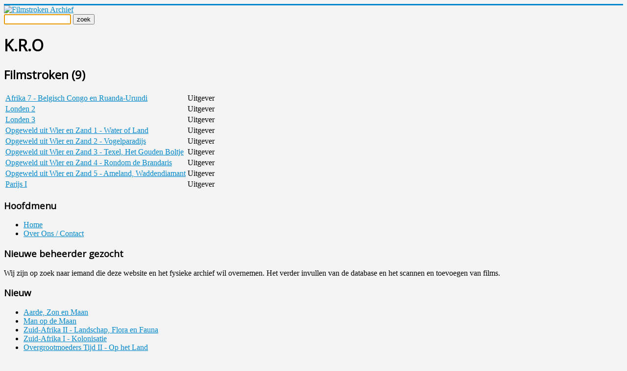

--- FILE ---
content_type: text/html; charset=utf-8
request_url: https://filmstroken.nl/index.php/535/k-r-o.html
body_size: 15704
content:
<!DOCTYPE html>
<html lang="nl-nl" dir="ltr">
<head>
	<meta name="viewport" content="width=device-width, initial-scale=1.0" />
	<meta charset="utf-8" />
	<base href="https://filmstroken.nl/index.php/535/k-r-o.html" />
	<meta name="keywords" content="k.r.o, bedrijf, afrika 7 - belgisch congo en ruanda-urundi, uitgever, londen 2, londen 3, opgeweld uit wier en zand 1 - water of land, opgeweld uit wier en zand 2 - vogelparadijs, opgeweld uit wier en zand 3 - texel, het gouden boltje, opgeweld uit wier en zand 4 - rondom de brandaris, opgeweld uit wier en zand 5 - ameland, waddendiamant, parijs i" />
	<meta name="og:title" content="K.R.O" />
	<meta name="twitter:title" content="K.R.O" />
	<meta name="og:url" content="https://filmstroken.nl/index.php/535/k-r-o.html" />
	<meta name="twitter:url" content="https://filmstroken.nl/index.php/535/k-r-o.html" />
	<meta name="og:image" content="https://filmstroken.nl/ie_fcache/0000000001_Afrika-7---Belgisch-Congo-en-Ruanda-Urundi-KRO_1_0.jpg" />
	<meta name="twitter:card" content="photo" />
	<meta name="twitter:image" content="https://filmstroken.nl/ie_fcache/0000000001_Afrika-7---Belgisch-Congo-en-Ruanda-Urundi-KRO_1_0.jpg" />
	<meta name="og:type" content="bedrijf" />
	<meta name="og:description" content="k.r.o, bedrijf, afrika 7 - belgisch congo en ruanda-urundi, uitgever, londen 2, londen 3, opgeweld uit wier en zand 1 - water of land, opgeweld uit wier en zand 2 - vogelparadijs, opgeweld uit wier en zand 3 - texel, het gouden boltje, opgeweld uit wier en zand 4 - rondom de brandaris, opgeweld uit wier en zand 5 - ameland, waddendiamant, parijs i" />
	<meta name="description" content="k.r.o, bedrijf, afrika 7 - belgisch congo en ruanda-urundi, uitgever, londen 2, londen 3, opgeweld uit wier en zand 1 - water of land, opgeweld uit wier en zand 2 - vogelparadijs, opgeweld uit wier en zand 3 - texel, het gouden boltje, opgeweld uit wier en zand 4 - rondom de brandaris, opgeweld uit wier en zand 5 - ameland, waddendiamant, parijs i" />
	<meta name="generator" content="Implano Data6ase - http://data6ase.nl" />
	<title>K.R.O - Filmstroken Archief</title>
	<link href="/templates/protostar/favicon.ico" rel="shortcut icon" type="image/vnd.microsoft.icon" />
	<link href="/components/com_impentities/assets/css/data6ase.css" rel="stylesheet" />
	<link href="/components/com_impentities/assets/css/jquery.fancybox.css" rel="stylesheet" />
	<link href="/templates/protostar/css/template.css?7b493b9280b37fe3b77abe73d841e54f" rel="stylesheet" />
	<link href="https://fonts.googleapis.com/css?family=Open+Sans" rel="stylesheet" />
	<style>

	h1, h2, h3, h4, h5, h6, .site-title {
		font-family: 'Open Sans', sans-serif;
	}
	body.site {
		border-top: 3px solid #0088cc;
		background-color: #f4f4f4;
	}
	a {
		color: #0088cc;
	}
	.nav-list > .active > a,
	.nav-list > .active > a:hover,
	.dropdown-menu li > a:hover,
	.dropdown-menu .active > a,
	.dropdown-menu .active > a:hover,
	.nav-pills > .active > a,
	.nav-pills > .active > a:hover,
	.btn-primary {
		background: #0088cc;
	}
	</style>
	<script src="/media/jui/js/jquery.min.js?7b493b9280b37fe3b77abe73d841e54f"></script>
	<script src="/media/jui/js/jquery-noconflict.js?7b493b9280b37fe3b77abe73d841e54f"></script>
	<script src="/media/jui/js/jquery-migrate.min.js?7b493b9280b37fe3b77abe73d841e54f"></script>
	<script src="/media/jui/js/bootstrap.min.js?7b493b9280b37fe3b77abe73d841e54f"></script>
	<script src="/components/com_impentities/assets/scripts/jquery.fancybox.js"></script>
	<script src="/components/com_impentities/assets/scripts/jquery.barrating.min.js"></script>
	<script src="/components/com_impentities/assets/scripts/data6ase.js?v=1"></script>
	<script src="/templates/protostar/js/template.js?7b493b9280b37fe3b77abe73d841e54f"></script>
	<!--[if lt IE 9]><script src="/media/jui/js/html5.js?7b493b9280b37fe3b77abe73d841e54f"></script><![endif]-->
	<script>

	jQuery(document).ready(function($) {
		$(".fancybox").fancybox({
			openEffect	: "none",
			closeEffect	: "none",
			closeBtn : false,
			locked: false
		});

		$("span.ieuser").on("click", function(r) {
			ieUenumL(r);
		});
	});

	</script>

</head>
<body class="site com_impentities view-ieobject no-layout no-task itemid-101 fluid">
	<!-- Body -->
	<div class="body" id="top">
		<div class="container-fluid">
			<!-- Header -->
			<header class="header" role="banner">
				<div class="header-inner clearfix">
					<a class="brand pull-left" href="/">
						<img src="https://filmstroken.nl/images/logo.jpg" alt="Filmstroken Archief" />											</a>
					<div class="header-search pull-right">
						<form class="form-search" action="/index.php/search.html" method="get" id="iesrch">
	<label for="search"></label>
	<input name="search" type="text" size="15" title="" class="inputbox  " id="search" />
	<button class="button btn " type="submit" form="iesrch" value="Submit">zoek</button>
	<script>if(!(('ontouchstart' in window) || (navigator.MaxTouchPoints > 0) || (navigator.msMaxTouchPoints > 0))){document.getElementById('search').focus();}</script>
</form>

					</div>
				</div>
			</header>
						
			<div class="row-fluid">
								<main id="content" role="main" class="span9">
					<!-- Begin Content -->
					
					<div id="system-message-container">
	</div>

					<div class="ieobject ieobject-bedrijf">
<h1>K.R.O</h1>


<div class="ierel"><h2>Filmstroken (9)</h2><div class="ierels"><table class="table table-hover"><tr class="ierel"><td><a class="iejslnk" href="/index.php/4/afrika-7-belgisch-congo-en-ruanda-urundi.html">Afrika 7 - Belgisch Congo en Ruanda-Urundi</a></td><td>Uitgever</td><td class="ieastart"></td><td></td><td class="ieaend"></td><td class="ieadesc"></td><td class="ierm"></td></tr><tr class="ierel"><td><a class="iejslnk" href="/index.php/718/londen-2.html">Londen 2</a></td><td>Uitgever</td><td class="ieastart"></td><td></td><td class="ieaend"></td><td class="ieadesc"></td><td class="ierm"></td></tr><tr class="ierel"><td><a class="iejslnk" href="/index.php/719/londen-3.html">Londen 3</a></td><td>Uitgever</td><td class="ieastart"></td><td></td><td class="ieaend"></td><td class="ieadesc"></td><td class="ierm"></td></tr><tr class="ierel"><td><a class="iejslnk" href="/index.php/717/opgeweld-uit-wier-en-zand-1.html">Opgeweld uit Wier en Zand 1 - Water of Land</a></td><td>Uitgever</td><td class="ieastart"></td><td></td><td class="ieaend"></td><td class="ieadesc"></td><td class="ierm"></td></tr><tr class="ierel"><td><a class="iejslnk" href="/index.php/716/opgeweld-uit-wier-en-zand-2.html">Opgeweld uit Wier en Zand 2 - Vogelparadijs</a></td><td>Uitgever</td><td class="ieastart"></td><td></td><td class="ieaend"></td><td class="ieadesc"></td><td class="ierm"></td></tr><tr class="ierel"><td><a class="iejslnk" href="/index.php/715/opgeweld-uit-wier-en-zand-3.html">Opgeweld uit Wier en Zand 3 - Texel, Het Gouden Boltje</a></td><td>Uitgever</td><td class="ieastart"></td><td></td><td class="ieaend"></td><td class="ieadesc"></td><td class="ierm"></td></tr><tr class="ierel"><td><a class="iejslnk" href="/index.php/708/opgeweld-uit-wier-en-zand-4.html">Opgeweld uit Wier en Zand 4 - Rondom de Brandaris</a></td><td>Uitgever</td><td class="ieastart"></td><td></td><td class="ieaend"></td><td class="ieadesc"></td><td class="ierm"></td></tr><tr class="ierel"><td><a class="iejslnk" href="/index.php/709/opgeweld-uit-wier-en-zand-5.html">Opgeweld uit Wier en Zand 5 - Ameland, Waddendiamant</a></td><td>Uitgever</td><td class="ieastart"></td><td></td><td class="ieaend"></td><td class="ieadesc"></td><td class="ierm"></td></tr><tr class="ierel"><td><a class="iejslnk" href="/index.php/682/parijs-i.html">Parijs I</a></td><td>Uitgever</td><td class="ieastart"></td><td></td><td class="ieaend"></td><td class="ieadesc"></td><td class="ierm"></td></tr></table></div><div class="clr"></div></div><div class="clr"></div></div>

					<div class="clearfix"></div>
					
					<!-- End Content -->
				</main>
									<div id="aside" class="span3">
						<!-- Begin Right Sidebar -->
						<div class="well _menu"><h3 class="page-header">Hoofdmenu</h3><ul class="nav menu mod-list">
<li class="item-101 default current active"><a href="/index.php" >Home</a></li><li class="item-104"><a href="/index.php/over-ons-contact.html" >Over Ons / Contact</a></li></ul>
</div><div class="well "><h3 class="page-header">Nieuwe beheerder gezocht</h3>

<div class="custom"  >
	Wij zijn op zoek naar iemand die deze website en het fysieke archief wil overnemen. Het verder invullen van de database en het scannen en toevoegen van films.</div>
</div><div class="well "><h3 class="page-header">Nieuw</h3><ul class="ielist"><li><a class="iejslnk" href="/index.php/260/aarde-zon-en-maan.html">Aarde, Zon en Maan</a></li><li><a class="iejslnk" href="/index.php/337/man-op-de-maan.html">Man op de Maan</a></li><li><a class="iejslnk" href="/index.php/822/zuid-afrika-ii-landschap-flora-en-fauna.html">Zuid-Afrika II - Landschap, Flora en Fauna</a></li><li><a class="iejslnk" href="/index.php/821/zuid-afrika-i-kolonisatie.html">Zuid-Afrika I - Kolonisatie</a></li><li><a class="iejslnk" href="/index.php/820/overgrootmoeders-tijd-ii-op-het-land.html">Overgrootmoeders Tijd II - Op het Land</a></li><li><a class="iejslnk" href="/index.php/819/overgrootmoeders-tijd-i-in-de-stad.html">Overgrootmoeders Tijd I - In de Stad</a></li><li><a class="iejslnk" href="/index.php/818/finland.html">Finland</a></li><li><a class="iejslnk" href="/index.php/817/romeinse-cultuur.html">Romeinse Cultuur</a></li><li><a class="iejslnk" href="/index.php/378/zomer.html">Zomer</a></li><li><a class="iejslnk" href="/index.php/816/zweden.html">Zweden</a></li><li><a class="iejslnk" href="/index.php/312/noormannen-komen.html">De Noormannen komen - 800-1000</a></li><li><a class="iejslnk" href="/index.php/322/leven-in-de-gouden-eeuw.html">Het Leven in de Gouden Eeuw</a></li><li><a class="iejslnk" href="/index.php/814/vogels-van-het-rietland.html">Vogels van het Rietland</a></li><li><a class="iejslnk" href="/index.php/229/frankrijk-ii-la-france.html">Frankrijk II - La France</a></li><li><a class="iejslnk" href="/index.php/228/frankrijk-i.html">Frankrijk I - La France</a></li></ul></div><div class="well "><h3 class="page-header">Bedrijven</h3><ul class="ielist"><li><a class="iejslnk" href="/index.php/775/amerikaanse-voorlichtingsdienst.html">Amerikaanse Voorlichtingsdienst</a></li><li><a class="iejslnk" href="/index.php/691/astado.html">Astado</a></li><li><a class="iejslnk" href="/index.php/802/bs-filmstrookprojectie.html">BS Filmstrookprojectie</a></li><li><a class="iejslnk" href="/index.php/99/clairo.html">Clairo</a></li><li><a class="iejslnk" href="/index.php/706/de-koninklijke-marine.html">De Koninklijke Marine</a></li><li><a class="iejslnk" href="/index.php/722/eca-missie.html">ECA Missie</a></li><li><a class="iejslnk" href="/index.php/21/enpece.html">Enpece</a></li><li><a class="iejslnk" href="/index.php/1/fibo-beeldonderwijs.html">Fibo Beeldonderwijs - Zeist</a></li><li><a class="iejslnk" href="/index.php/797/filmfabriek-holland.html">Filmfabriek &quot;Holland&quot;</a></li><li><a class="iejslnk" href="/index.php/803/fipron.html">Fipron</a></li><li><a class="iejslnk" href="/index.php/785/flimstudio-nieuwendijk.html">Flimstudio Nieuwendijk</a></li><li><a class="iejslnk" href="/index.php/535/k-r-o.html">K.R.O</a></li><li><a class="iejslnk" href="/index.php/127/koninklijke-papierfabrieken-van-gelder-zonen-n-v.html">Koninklijke Papierfabrieken Van Gelder Zonen N.V.</a></li><li><a class="iejslnk" href="/index.php/101/marten-toonder-studios.html">Marten Toonder Studios</a></li><li><a class="iejslnk" href="/index.php/537/msa-missie.html">MSA Missie</a></li><li><a class="iejslnk" href="/index.php/779/n-c-r-v.html">N.C.R.V.</a></li><li><a class="iejslnk" href="/index.php/119/nederlands-comite-voor-kinderpostzegels.html">Nederlands Comite voor Kinderpostzegels</a></li><li><a class="iejslnk" href="/index.php/727/nederlandse-onderwijs-film.html">Nederlandse Onderwijs-Film</a></li><li><a class="iejslnk" href="/index.php/784/ouwehands-dierenpark.html">Ouwehands Dierenpark</a></li><li><a class="iejslnk" href="/index.php/742/p-o-c.html">P.O.C.</a></li><li><a class="iejslnk" href="/index.php/2/polygoon.html">Polygoon</a></li><li><a class="iejslnk" href="/index.php/129/publiciteit-der-nederl-hervormde-kerk.html">Publiciteit der Nederl. Hervormde Kerk</a></li><li><a class="iejslnk" href="/index.php/711/real-color-holland.html">Real Color Holland</a></li><li><a class="iejslnk" href="/index.php/815/stichting-c-p-i.html">Stichting C.P.I</a></li><li><a class="iejslnk" href="/index.php/86/stichting-c-p-l-i.html">Stichting C.P.L.I</a></li><li><a class="iejslnk" href="/index.php/688/stichting-technisch-film-centrum.html">Stichting Technisch Film Centrum</a></li><li><a class="iejslnk" href="/index.php/116/sticusa.html">Sticusa</a></li><li><a class="iejslnk" href="/index.php/150/zwijsen.html">Zwijsen - Tilburg</a></li></ul></div><div class="well "><h3 class="page-header">Genres</h3><ul class="ielist"><li><a class="iejslnk" href="/index.php/23/aardrijkskunde.html">Aardrijkskunde</a></li><li><a class="iejslnk" href="/index.php/88/biologie.html">Biologie</a></li><li><a class="iejslnk" href="/index.php/22/geschiedenis.html">Geschiedenis</a></li><li><a class="iejslnk" href="/index.php/24/kinderverhaal-sprookje.html">Kinderverhaal / Sprookje</a></li><li><a class="iejslnk" href="/index.php/196/kunst.html">Kunst</a></li><li><a class="iejslnk" href="/index.php/393/religie.html">Religie</a></li><li><a class="iejslnk" href="/index.php/122/verkeer.html">Verkeer</a></li></ul></div><div class="well "><ul class="iemedialist"><li class="iemedialist"><a class="iejslnk" href="/index.php/377/lente.html"><img src="/ie_fcache/0000003471_Lente_No_437_12_2_240_240_1_0.jpg" title="Lente " alt="Lente" width="240" height="160"/></a><a class="iejslnk filmstrook" href="/index.php/377/lente.html">Lente</a> </li></ul></div><div class="well ">

<div class="custom"  >
	<script async src="//pagead2.googlesyndication.com/pagead/js/adsbygoogle.js"></script>
<!-- FilmstrokenH1 -->
<ins class="adsbygoogle"
     style="display:inline-block;width:250px;height:250px"
     data-ad-client="ca-pub-6541313803627060"
     data-ad-slot="9905709033"></ins>
<script>
(adsbygoogle = window.adsbygoogle || []).push({});
</script></div>
</div><div class="well ">

<div class="custom"  >
	<script async src="//pagead2.googlesyndication.com/pagead/js/adsbygoogle.js"></script>
<!-- FilmstrokenH2 -->
<ins class="adsbygoogle"
     style="display:inline-block;width:250px;height:250px"
     data-ad-client="ca-pub-6541313803627060"
     data-ad-slot="3859175434"></ins>
<script>
(adsbygoogle = window.adsbygoogle || []).push({});
</script></div>
</div><div class="well ">

<div class="custom"  >
	<script async src="//pagead2.googlesyndication.com/pagead/js/adsbygoogle.js"></script>
<!-- FilmstrokenH3 -->
<ins class="adsbygoogle"
     style="display:inline-block;width:250px;height:250px"
     data-ad-client="ca-pub-6541313803627060"
     data-ad-slot="5335908635"></ins>
<script>
(adsbygoogle = window.adsbygoogle || []).push({});
</script></div>
</div>
						<!-- End Right Sidebar -->
					</div>
							</div>
		</div>
	</div>
	<!-- Footer -->
	<footer class="footer" role="contentinfo">
		<div class="container-fluid">
			<hr />
			

<div class="custom"  >
	<p><a href="http://data6ase.nl" target="_blank">powered by Implano Data6ase</a></p></div>

			<p class="pull-right">
				<a href="#top" id="back-top">
					Terug naar boven				</a>
			</p>
			<p>
				&copy; 2026 Filmstroken Archief			</p>
		</div>
	</footer>
	
</body>
</html>


--- FILE ---
content_type: text/html; charset=utf-8
request_url: https://www.google.com/recaptcha/api2/aframe
body_size: 269
content:
<!DOCTYPE HTML><html><head><meta http-equiv="content-type" content="text/html; charset=UTF-8"></head><body><script nonce="UehnhOImWx_VBMjs3TaEcQ">/** Anti-fraud and anti-abuse applications only. See google.com/recaptcha */ try{var clients={'sodar':'https://pagead2.googlesyndication.com/pagead/sodar?'};window.addEventListener("message",function(a){try{if(a.source===window.parent){var b=JSON.parse(a.data);var c=clients[b['id']];if(c){var d=document.createElement('img');d.src=c+b['params']+'&rc='+(localStorage.getItem("rc::a")?sessionStorage.getItem("rc::b"):"");window.document.body.appendChild(d);sessionStorage.setItem("rc::e",parseInt(sessionStorage.getItem("rc::e")||0)+1);localStorage.setItem("rc::h",'1768726724703');}}}catch(b){}});window.parent.postMessage("_grecaptcha_ready", "*");}catch(b){}</script></body></html>